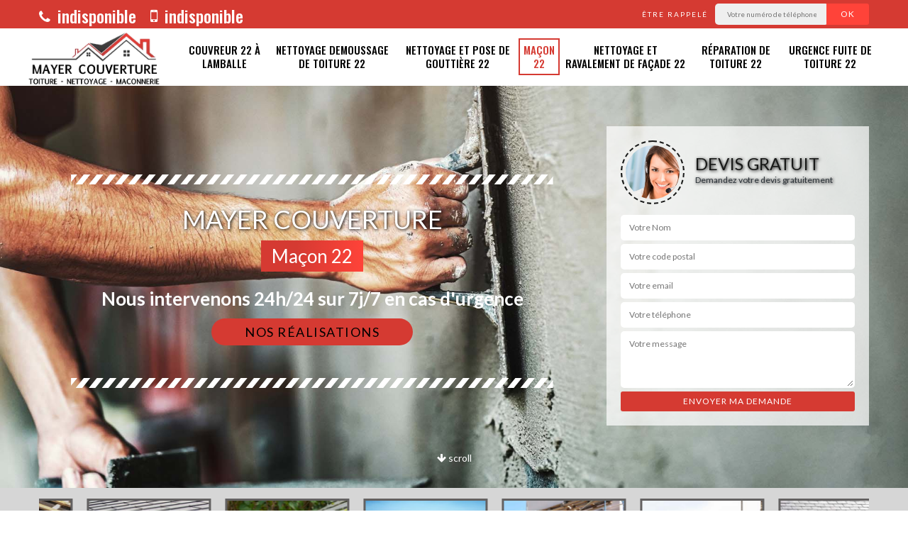

--- FILE ---
content_type: text/html; charset=UTF-8
request_url: https://www.mayer-toiture-22.com/macon-22
body_size: 5712
content:
<!DOCTYPE html><html dir="ltr" lang="fr-FR"><head><meta charset="UTF-8" /><meta name=viewport content="width=device-width, initial-scale=1.0, minimum-scale=1.0 maximum-scale=1.0"><meta http-equiv="content-type" content="text/html; charset=UTF-8" ><title>MAYER Pascal: Votre entreprise de maçonnerie à Lamballe 22400</title><meta name="description" content="Confiez vos contructions à MAYER Pascal, vous n’en ressortiez que gagnants en qualité et durabilité sur vos projets à court et long terme"><link rel="shortcut icon" href="/skins/default/images/favicon.ico" type="image/x-icon"><link rel="icon" href="/skins/default/images/favicon.ico" type="image/x-icon"><link href="/skins/default/css/bootstrap.min.css" rel="stylesheet" type="text/css"/><link href="/skins/default/css/style.css" rel="stylesheet" type="text/css"/><link href="https://fonts.googleapis.com/css?family=Lato:400,700|Oswald:500&display=swap" rel="stylesheet"><script src="/js/jquery.min.js"></script><script src="/js/scripts.js"></script></head><body class="Desktop maconnerie"><div class="wrapper-container"><header class="site-header header"><!-- main header --><div class="top_bar"><div class="container"><div class="right-header d-flex align-items-center justify-content-between"><div class="tel-top_"><a href="tel:indisponible"><i class="icon icon-phone"></i> indisponible</a><a href="tel:indisponible"><i class="icon icon-mobile"></i> indisponible</a></div><div class="Top_rappel"><form action="/message.php" method="post" id="rappel_immediat"><input type="text" name="mail" id="mail2" value=""><input type="hidden" name="type" value="rappel"><strong>Être rappelé</strong><input type="text" name="numtel" required="" placeholder="Votre numéro de téléphone ..." class="input-form"><input type="submit" name="OK" value="OK" class="btn-devis-gratuit"></form></div></div></div></div><div class="main-bar"><div class="container"><div class="d-flex justify-content-between align-items-center"><!-- website logo --><a href="/" title="MAYER Pascal Couverture 22" class="logo"><img loading="lazy" src="/skins/default/images/logo.png" alt="MAYER Pascal Couverture 22" /></a><!-- main nav --><nav class="nav justify-content-between"><ul class="nav-list"><li class="nav-item"><a href="/">Couvreur 22 à Lamballe</a><ul class="nav-submenu"><li class="nav-submenu-item"><a href="couvreur-a-dinan-22100">Couvreur à Dinan 22100</a><li class="nav-submenu-item"><a href="couvreur-a-lannion-22300">Couvreur à Lannion 22300</a><li class="nav-submenu-item"><a href="couvreur-a-paimpol-22500">Couvreur à Paimpol 22500</a><li class="nav-submenu-item"><a href="couvreur-a-pleneuf-val-andre-22370">Couvreur à Pleneuf val andre 22370</a><li class="nav-submenu-item"><a href="couvreur-a-saint-brieuc-22000">Couvreur à Saint brieuc 22000</a></ul></li><li class="nav-item"><a href="nettoyage-demoussage-de-toiture-22">Nettoyage demoussage de toiture 22</a></li><li class="nav-item"><a href="nettoyage-et-pose-de-gouttiere-22">Nettoyage et pose de gouttière 22</a></li><li class="nav-item active"><a href="macon-22">Maçon 22</a></li><li class="nav-item"><a href="nettoyage-et-ravalement-de-facade-22">Nettoyage et ravalement de façade 22</a></li><li class="nav-item"><a href="reparation-de-toiture-22">Réparation de toiture 22</a></li><li class="nav-item"><a href="urgence-fuite-de-toiture-22">Urgence fuite de toiture 22</a></li></ul></nav></div></div></div><!-- main header END --></header><!-- Homeslider --><section id="Presta-block" class="intro_section page_mainslider"><div class="main-slider__scroll m-uppercase" id="main-slider__scroll"><a href="#scroll1"><i class="icon icon-arrow-down"></i> <span>scroll</span></a></div><div class="flexslider"><ul class="slides"><li style="background-image: url(/skins/default/images/img/bg-maconnerie.jpg);"></li></ul><div class="container"><div class="captionSlider"><div class="row align-items-center"><div class="col-md-8"><div class="slide_description_wrapper"><div class="slide_description"><img loading="lazy" src="/skins/default/images/img/sep-line-white.png" alt="" class="mb-4" /><div class="intro-layer ribbon-1"><h3 class="text-uppercase">Mayer Couverture </h3><p>Maçon 22</p></div><div class="intro-layer"><p class="grey"><span>Nous intervenons 24h/24 sur 7j/7 en cas d'urgence</span></p></div><a class="header-realisation" href="/realisations">Nos réalisations</a><img loading="lazy" src="/skins/default/images/img/sep-line-white.png" alt="" class="mt-5" /></div></div></div><div class="col-md-4"><div class="DevisSlider"><div class="Devigratuit"><form action="/message.php" method="post" id="Devis_form"><input type="text" name="mail" id="mail" value=""><div class="devis-titre text-center"><div class="call-img"><img loading="lazy" src="/skins/default/images/img/call.png" alt="Devis gratuit"/></div><div class="titre-h3"><h3>Devis gratuit <span>Demandez votre devis gratuitement</span></h3></div></div><input type="text" name="nom" required="" class="input-form" placeholder="Votre Nom"><input type="text" name="code_postal" required="" class="input-form" placeholder="Votre code postal"><input type="text" name="email" required="" class="input-form" placeholder="Votre email"><input type="text" name="telephone" required="" class="input-form" placeholder="Votre téléphone"><textarea name="message" required="" class="input-form" placeholder="Votre message"></textarea><div class="text-center"><input type="submit" value="Envoyer ma demande" class="btn-devis-gratuit"></div></form></div></div></div></div></div></div></div></section><section class="sect4">
	<div class="container">
		<div class="categ">
			<a href="/" class="services-item">
				<img loading="lazy" src="/skins/default/images/img/cat-couvreur.jpg" alt="Couvreur"/>
				<span>Entreprise toiture dans le 22</span>
			</a>
						<a href="nettoyage-demoussage-de-toiture-22" class="services-item">
				<img loading="lazy" src="/skins/default/images/img/cat-nettoyage-toiture.jpg" alt="Nettoyage demoussage de toiture 22"/>
				<span>Nettoyage demoussage de toiture 22</span>
			</a>
						<a href="nettoyage-et-pose-de-gouttiere-22" class="services-item">
				<img loading="lazy" src="/skins/default/images/img/cat-gouttiere.jpg" alt="Nettoyage et pose de gouttière 22"/>
				<span>Nettoyage et pose de gouttière 22</span>
			</a>
						<a href="macon-22" class="services-item">
				<img loading="lazy" src="/skins/default/images/img/cat-maconnerie.jpg" alt="Maçon 22"/>
				<span>Maçon 22</span>
			</a>
						<a href="nettoyage-et-ravalement-de-facade-22" class="services-item">
				<img loading="lazy" src="/skins/default/images/img/cat-ravalement.jpg" alt="Nettoyage et ravalement de façade 22"/>
				<span>Nettoyage et ravalement de façade 22</span>
			</a>
						<a href="reparation-de-toiture-22" class="services-item">
				<img loading="lazy" src="/skins/default/images/img/cat-reparation-toiture.jpg" alt="Réparation de toiture 22"/>
				<span>Réparation de toiture 22</span>
			</a>
						<a href="urgence-fuite-de-toiture-22" class="services-item">
				<img loading="lazy" src="/skins/default/images/img/cat-fuite-toiture.jpg" alt="Urgence fuite de toiture 22"/>
				<span>Urgence fuite de toiture 22</span>
			</a>
					</div>
	</div>	
</section><div id="scroll1" class="wrap"><div class="container"><div class="row"><div class="col-md-8"><div class="main"><div class="block-middle"><div><h1>Le profil type de nos artisans maçons</h1><p>Le maçon est le premier professionnel à intervenir dans un ouvrage, après que le terrassier ait préparé le terrain. Polyvalent, le maçon réalise des travaux de gros œuvre dans des bâtiments neufs et anciens: des maisons individuelles au stade, de la construction d'un bâtiment à la restauration d'un château, des piscines aux monuments. Le maçon crée la fondation selon les instructions de l'arpenteur. Le maçon escalade les murs, installe les cloisons, scelle les solives, etc. Installez des blocs de fenêtre et des panneaux préfabriqués ou en aggloméré. Le maçon est responsable de l'étanchéité, de la solidité du bâtiment, de l'isolation acoustique et thermique, et des normes liées au développement durable.</p><p>Outre les systèmes de construction en bois, le maçon est le garant de la qualité de l'enveloppe et de la structure du bâtiment. Il intervient dans tous types de bâtiments, aussi bien dans le cadre de bâtiments neufs que dans des projets de rénovation ou de restauration de bâtiments anciens.<br></p></div></div><section class="sect5"><div class="row justify-content-center text-center"><div class="col-md-4"><div class="imgbg" style="background-image: url('/skins/default/images/img/maconnerie-1.jpg');"></div></div><div class="col-md-8"><div class="text-left"><p>En fonction de la construction, le maçon a la possibilité de travailler le béton, le liant, les gravats, la pierre, la brique, le bois, les matériaux composites, les assemblages préfabriqués (poutres, panneaux, façades). En conséquence, il utilise des outils à main (truelle, pompe à plomb, etc. ) et/ou des dispositifs mécaniques tels que des dispositifs portables ou pneumatiques. Le maçon régit également la fabrication des éléments utilisés pour conserver ou décorer l'enveloppe du bâtiment: mortier, ciment, plâtre, résine, etc. , et effectue le plâtrage interne et externe. Dans certaines régions, le maçon peut également être couvreur et charpentier.</p><p>Un maçon peut être sollicité pour des travaux de construction, de rénovation ou même de destruction. Vous devrez peut-être construire des bâtiments traditionnels ou modernes: maisons unifamiliales, immeubles à appartements, immeubles de bureaux, centres commerciaux, bâtiments industriels, etc. Vous pouvez participer à la restauration et à la réhabilitation des monuments historiques.<br></p></div></div></div><hr><h2>SES PRINCIPALES ACTIVITÉS, ses compétences et qualités ?<br></h2><div class="row justify-content-center text-center"><div class="col-md-4"><div class="imgbg" style="background-image: url('/skins/default/images/img/maconnerie-2.jpg');"></div></div><div class="col-md-8"><div class="text-left"><p>Seul ou en équipe, selon la taille du chantier, le maçon intervient après la préparation du chantier et des terrassements pour créer la structure du bâtiment. Leur tâche consiste alors à:&nbsp;<br></p><ul><li>réaliser des structures horizontales (fondations, dalles, dalles, planchers, etc. ),</li><li>assembler et placer des éléments d'armature en béton,</li><li>fabriquer et installer un coffre; coulage de béton et autres mortiers,&nbsp;</li><li>masquage des murs par assemblage de matériaux (briques, brise-vent, carreaux de plâtre, etc. ) à l'aide de liants (ciment, plâtre, etc. )&nbsp;</li><li>préparation et application des enduits sur les différentes surfaces internes ou externes (façades) ,&nbsp;</li><li>faire des ouvertures dans la maçonnerie (fenêtre, porte, etc. ).</li></ul></div></div></div><div class="row justify-content-center text-center"><div class="col-md-8"><div class="text-left"><p>Un bon connaisseur de matériaux de construction (briques, brise-vent, pierres, ciment, béton, cloison sèche, etc. ), possède également des compétences techniques encore plus essentielles, car la qualité de son travail dépend de tout l'avancement de la construction:</p><p>Poursuite des travaux:</p><ul><li>Techniques de maçonnerie, batardeaux, fusions, armatures, production de pièces en béton armé, plâtre, etc.</li><li>Contrôleur d'outils: truelle, plomberie, compteur de béton, niveau, etc.</li><li>Résines et mortiers: chaux grasse, chaux hydraulique, gypse, ciment Portland, etc.</li><li>Lecture des plans, suivi et identification avec une extrême précision (erreurs de calcul interdites).</li><li>Connaissance des règles de sécurité et des instructions de chantier.</li></ul><p>Montage d'échafaudages...<br></p></div></div><div class="col-md-4"><div class="imgbg" style="background-image: url('/skins/default/images/img/maconnerie-3.jpg');"></div></div></div><hr><h2>Besoin d’un maçon pour la pose de votre dalle béton, ou d’une construction d'un muret, ou des travaux maçonnerie en général, faites confiance à MAYER Pascal<br></h2><div class="row justify-content-center text-center"><div class="col-md-4"><div class="imgbg" style="background-image: url('/skins/default/images/img/maconnerie-4.jpg');"></div></div><div class="col-md-8"><div class="text-left"><p>Notre entreprise de maçonnerie est constitué des meilleurs artisans maçons de toute la région. Nous disposons d’équipements et d’un savoir-faire forgé par des années d’expérience sur tout type de chantier, qui garantissent une qualité de travail et une sécurité pour votre investissement. Notre équipe pourra coordonner les travaux de manière à respecter les délais, la sécurité du chantier, vos exigences en terme de qualité et de rendu, et s’assurer que nous répondons aux besoins du chantier.</p><p>Si vous vous trouvez sur Lamballe 22400, nous nous déplaçons gratuitement pour effectuer les travaux chez vous. Obtenez votre devis gratuitement par notre formulaire, que vous remplirez selon vos besoins spécifiques. Nos prix sont les plus abordables sur le marché, et nous garantissons la durabilité de nos travaux sur dix ans.</p></div></div></div></section></div></div><div class="col-md-4"><div class="engagement"><h4 style="background-image: url('/skins/default/images/img/engagement.jpg');"><span>Nos engagements</span></h4><ul class="list-eng"><li>Devis et déplacement gratuits</li><li>Sans engagement</li><li>Artisan passionné</li><li>Travail de qualité</li></ul></div><div class="contact-tel"><div class="tel-block"><div class="tel-fixe"><span><i class="icon icon-phone"></i></span><p>indisponible</p></div><div class="tel-portable"><span><i class="icon icon-mobile"></i></span><p>indisponible</p></div></div><div class="contact-text"><span>Contactez-nous</span></div></div><div class="intervention-block-right"><div class="text-center"><img loading="lazy" src="/skins/default/images/img/urgence-logo.png" alt="Devis gratuit"/></div><div class="text-intervention text-center"><h3>NOUS INTERVENONS 7j/7 et 24h/24</h3><p>En cas d’urgence, nous intervenons dans l’immédiat, n’hésitez pas à nous contacter via le formulaire ou à nous appeler.</p></div></div><div class="location"><h4 style="background-image: url('/skins/default/images/img/location.jpg');"><span>Nous localiser</span></h4><p>indisponible</p><div id="Map"></div></div></div></div></div></div><footer id="footer"><div class="footer-container"><div class="sf-bg"></div><div class="container"><div class="row"><div class="col-md-4"><div class="footer-logo"><a href="/" title="" class="logo"><img loading="lazy" src="/skins/default/images/logo.png" alt=""/></a><p class="adr">indisponible</p><span class="lundi">lundi au samedi de 8h a 18h</span></div></div><div class="col-md-4"><div class="lien-footer"><h3>Nos villes</h3><ul><li><a href="/" class="lien-item">Couvreur 22 à Lamballe</a></li><li><a href="couvreur-a-dinan-22100" class="lien-item">Couvreur à Dinan 22100</a></li><li><a href="couvreur-a-lannion-22300" class="lien-item">Couvreur à Lannion 22300</a></li><li><a href="couvreur-a-paimpol-22500" class="lien-item">Couvreur à Paimpol 22500</a></li><li><a href="couvreur-a-pleneuf-val-andre-22370" class="lien-item">Couvreur à Pleneuf val andre 22370</a></li><li><a href="couvreur-a-saint-brieuc-22000" class="lien-item">Couvreur à Saint brieuc 22000</a></li></ul></div><div class="text-agence">Si vous cherchez un <a href="https://www.info-couvreur.com/couvreur/indre-et-loire-37" target="_blank">réparateur de gouttière 37</a> près de chez vous. Appelez nous.</div></div><div class="col-md-4"><div class="lien-footer"><h3>Nos Services</h3><ul><li><a href="nettoyage-demoussage-de-toiture-22" class="lien-item">Nettoyage demoussage de toiture 22</a></li><li><a href="nettoyage-et-pose-de-gouttiere-22" class="lien-item">Nettoyage et pose de gouttière 22</a></li><li><a href="macon-22" class="lien-item">Maçon 22</a></li><li><a href="nettoyage-et-ravalement-de-facade-22" class="lien-item">Nettoyage et ravalement de façade 22</a></li><li><a href="reparation-de-toiture-22" class="lien-item">Réparation de toiture 22</a></li><li><a href="urgence-fuite-de-toiture-22" class="lien-item">Urgence fuite de toiture 22</a></li></ul></div></div></div></div></div><div class="copyright">© 2020 - Tout droit réservé | <a href="/mentions-legales">Mentions légales</a> - <a href="https://www.akisiweb.com/couvreur" rel="nofollow" target="_blank" > <img loading="lazy" src="/skins/default/images/logo_akisiweb.png" alt="Création de site internet" class="logo_agence"></a></div></footer>
</div></body><script src="skins/default/js/jquery.sticky.js"></script><script src="skins/default/js/slick.min.js"></script><script src="/js/swipebox/src/js/jquery.swipebox.min.js"></script><link href="/js/swipebox/src/css/swipebox.min.css" rel="stylesheet" type="text/css"/><link rel="stylesheet" href="/js/leaflet/leaflet.css" /><script src="/js/leaflet/leaflet.js"></script><script src="/js/map.js"></script>
<script type="text/javascript">		
	var Support = 'Desktop';
	$(document).ready(function() {
		// scripts à lancer une fois la page chargée
				  initAnalytics('_');
		
        //stiky
        $(".site-header").sticky({ topSpacing: 0 });

        //Nav
        $('.main-bar').find('.d-flex').append($('<div class="nav-mobile">MENU</div>'));
        $('.nav-item').has('ul').prepend('<span class="nav-click"><i class="nav-arrow"></i></span>');
        $('.nav-mobile').click(function(){
          $('.nav-list').toggle();
        });
        $('.nav-list').on('click', '.nav-click', function(){
          $(this).siblings('.nav-submenu').toggle();
          $(this).children('.nav-arrow').toggleClass('nav-rotate');  
        });

        //slick
        $('.slides').slick({
            arrows:false,
            fade:true,
            speed:1000,
            autoplay: true,
            autoplaySpeed: 2000,
            pauseOnHover:false
        });     
        $('.categ').slick({
            slidesToShow: 6,
            slidesToScroll: 1,
            arrows:false,
            speed:1000,
            autoplay: true,
            autoplaySpeed: 3000
        });     

        //scroll
        $('#main-slider__scroll > a[href*=#]').on('click', function(e) {
            e.preventDefault();
            $('html, body').animate({ scrollTop: $($(this).attr('href')).offset().top}, 500, 'linear');
        });

        //Map
        initMap('indisponible',16);
	});
</script>
</html>


--- FILE ---
content_type: text/html; charset=UTF-8
request_url: https://www.mayer-toiture-22.com/ajax.php
body_size: 116
content:
{"code_google_tags":"","code_analytics":"G-QK42TQ6MJR","RGPD":null,"dbg":["Erreur  n'est pas reconnu."]}